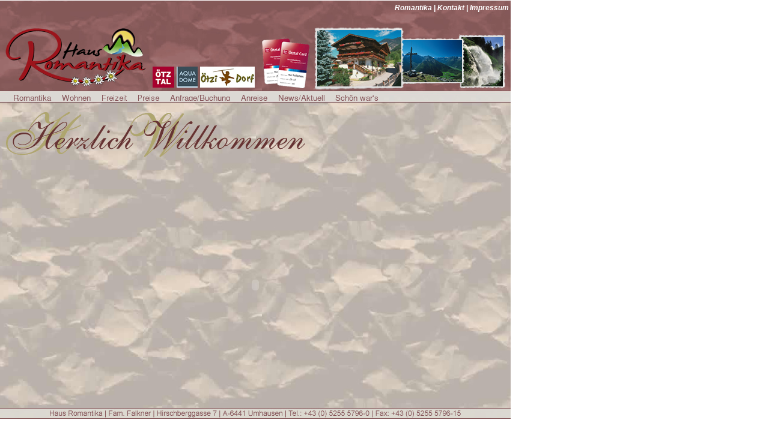

--- FILE ---
content_type: text/html; charset=iso-8859-1
request_url: http://www.haus-romantika.at/valueDefault/home/home0.html
body_size: 5646
content:
<!DOCTYPE html
	PUBLIC "-//W3C//DTD HTML 4.0 Transitional//EN">
<html>
<head>
	<meta http-equiv="Content-Type" content="text/html; charset=iso-8859-1" />

<!-- 
	This website is powered by TYPO3 - inspiring people to share!
	TYPO3 is a free open source Content Management Framework initially created by Kasper Skaarhoj and licensed under GNU/GPL.
	TYPO3 is copyright 1998-2009 of Kasper Skaarhoj. Extensions are copyright of their respective owners.
	Information and contribution at http://typo3.com/ and http://typo3.org/
-->

	<base href="http://www.haus-romantika.at/" />
	<link rel="stylesheet" type="text/css" href="typo3temp/stylesheet_85caf4fa1e.css" />
	<link rel="stylesheet" type="text/css" href="uploads/tf/css_03.css" />
	<link rel="stylesheet" type="text/css" href="fileadmin/template/css.css" />
	<title>Haus Romantika: Romantika</title>
	<meta name="generator" content="TYPO3 4.2 CMS" />
	<script type="text/javascript" src="typo3temp/javascript_8a1b8a9815.js"></script>
<script type="text/javascript" src="typo3/sysext/cms/tslib/media/scripts/jsfunc.layermenu.js"></script>

<script type="text/javascript">
	/*<![CDATA[*/
<!--
if (version == "n3") {
img8_c2e3_0_n=new Image(); img8_c2e3_0_n.src = "typo3temp/menu/aaaec66393.gif"; 
img8_c2e3_0_h=new Image(); img8_c2e3_0_h.src = "typo3temp/menu/2bf439b7b2.gif"; 
img26_baab_0_n=new Image(); img26_baab_0_n.src = "typo3temp/menu/2aa259d3b0.gif"; 
img26_baab_0_h=new Image(); img26_baab_0_h.src = "typo3temp/menu/0d782f69c3.gif"; 
img25_baab_1_n=new Image(); img25_baab_1_n.src = "typo3temp/menu/d94e78c49d.gif"; 
img25_baab_1_h=new Image(); img25_baab_1_h.src = "typo3temp/menu/1204ef466a.gif"; 
img7_c2e3_1_n=new Image(); img7_c2e3_1_n.src = "typo3temp/menu/4c544e7765.gif"; 
img7_c2e3_1_h=new Image(); img7_c2e3_1_h.src = "typo3temp/menu/00ab3ef9ff.gif"; 
img11_64b1_0_n=new Image(); img11_64b1_0_n.src = "typo3temp/menu/f427d6210d.gif"; 
img11_64b1_0_h=new Image(); img11_64b1_0_h.src = "typo3temp/menu/4a72bbc899.gif"; 
img10_64b1_1_n=new Image(); img10_64b1_1_n.src = "typo3temp/menu/c9178ad801.gif"; 
img10_64b1_1_h=new Image(); img10_64b1_1_h.src = "typo3temp/menu/ca879ec81b.gif"; 
img12_64b1_2_n=new Image(); img12_64b1_2_n.src = "typo3temp/menu/a8f7fd85f7.gif"; 
img12_64b1_2_h=new Image(); img12_64b1_2_h.src = "typo3temp/menu/549372db01.gif"; 
img6_c2e3_2_n=new Image(); img6_c2e3_2_n.src = "typo3temp/menu/17881e5eac.gif"; 
img6_c2e3_2_h=new Image(); img6_c2e3_2_h.src = "typo3temp/menu/dacc0d4646.gif"; 
img33_3772_0_n=new Image(); img33_3772_0_n.src = "typo3temp/menu/44f545a43a.gif"; 
img33_3772_0_h=new Image(); img33_3772_0_h.src = "typo3temp/menu/c7ccd33f94.gif"; 
img13_3772_1_n=new Image(); img13_3772_1_n.src = "typo3temp/menu/245cdd7c8d.gif"; 
img13_3772_1_h=new Image(); img13_3772_1_h.src = "typo3temp/menu/ab5e0abe06.gif"; 
img40_c2e3_3_n=new Image(); img40_c2e3_3_n.src = "typo3temp/menu/558bcf5aaf.gif"; 
img40_c2e3_3_h=new Image(); img40_c2e3_3_h.src = "typo3temp/menu/ff34863a14.gif"; 
img9_8327_0_n=new Image(); img9_8327_0_n.src = "typo3temp/menu/a0f65ef8c0.gif"; 
img9_8327_0_h=new Image(); img9_8327_0_h.src = "typo3temp/menu/44357e2774.gif"; 
img4_c2e3_4_n=new Image(); img4_c2e3_4_n.src = "typo3temp/menu/153c172c7f.gif"; 
img4_c2e3_4_h=new Image(); img4_c2e3_4_h.src = "typo3temp/menu/9eebd45210.gif"; 
img3_c2e3_5_n=new Image(); img3_c2e3_5_n.src = "typo3temp/menu/f55a84c121.gif"; 
img3_c2e3_5_h=new Image(); img3_c2e3_5_h.src = "typo3temp/menu/f5e81305ef.gif"; 
img16_213b_0_n=new Image(); img16_213b_0_n.src = "typo3temp/menu/d8e6ef5124.gif"; 
img16_213b_0_h=new Image(); img16_213b_0_h.src = "typo3temp/menu/9eebe454b3.gif"; 
img15_213b_1_n=new Image(); img15_213b_1_n.src = "typo3temp/menu/bdc85f805d.gif"; 
img15_213b_1_h=new Image(); img15_213b_1_h.src = "typo3temp/menu/7aba4e49b0.gif"; 
img2_c2e3_6_n=new Image(); img2_c2e3_6_n.src = "typo3temp/menu/12c991e36d.gif"; 
img2_c2e3_6_h=new Image(); img2_c2e3_6_h.src = "typo3temp/menu/36065f2047.gif"; 
img67_57e8_0_n=new Image(); img67_57e8_0_n.src = "typo3temp/menu/3d852c3486.gif"; 
img67_57e8_0_h=new Image(); img67_57e8_0_h.src = "typo3temp/menu/7921c0ccbb.gif"; 
img20_57e8_1_n=new Image(); img20_57e8_1_n.src = "typo3temp/menu/9e1a9d4699.gif"; 
img20_57e8_1_h=new Image(); img20_57e8_1_h.src = "typo3temp/menu/fe768948bc.gif"; 
img19_57e8_2_n=new Image(); img19_57e8_2_n.src = "typo3temp/menu/e5d0c89d9f.gif"; 
img19_57e8_2_h=new Image(); img19_57e8_2_h.src = "typo3temp/menu/8542e7a74b.gif"; 
img63_57e8_3_n=new Image(); img63_57e8_3_n.src = "typo3temp/menu/b725ecbfa7.gif"; 
img63_57e8_3_h=new Image(); img63_57e8_3_h.src = "typo3temp/menu/bc9d89755b.gif"; 
img21_57e8_4_n=new Image(); img21_57e8_4_n.src = "typo3temp/menu/63b36e8796.gif"; 
img21_57e8_4_h=new Image(); img21_57e8_4_h.src = "typo3temp/menu/576a345c18.gif"; 
img18_57e8_5_n=new Image(); img18_57e8_5_n.src = "typo3temp/menu/2624f1b97b.gif"; 
img18_57e8_5_h=new Image(); img18_57e8_5_h.src = "typo3temp/menu/1ab9747336.gif"; 
img37_c2e3_7_n=new Image(); img37_c2e3_7_n.src = "typo3temp/menu/0ba327bba7.gif"; 
img37_c2e3_7_h=new Image(); img37_c2e3_7_h.src = "typo3temp/menu/b06dcb3a9e.gif"; 
img24_4ee3_0_n=new Image(); img24_4ee3_0_n.src = "typo3temp/menu/639fe9dc6b.gif"; 
img24_4ee3_0_h=new Image(); img24_4ee3_0_h.src = "typo3temp/menu/4a0724c6bb.gif"; 
img38_4ee3_1_n=new Image(); img38_4ee3_1_n.src = "typo3temp/menu/639fe9dc6b.gif"; 
img38_4ee3_1_h=new Image(); img38_4ee3_1_h.src = "typo3temp/menu/4a0724c6bb.gif";
}
// -->
	/*]]>*/
</script>

<script type="text/javascript">
	/*<![CDATA[*/
<!--
		// JS function for mouse-over
	function over(name,imgObj)	{	//
		if (version == "n3" && document[name]) {document[name].src = eval(name+"_h.src");}
		else if (document.getElementById && document.getElementById(name)) {document.getElementById(name).src = eval(name+"_h.src");}
		else if (imgObj)	{imgObj.src = eval(name+"_h.src");}
	}
		// JS function for mouse-out
	function out(name,imgObj)	{	//
		if (version == "n3" && document[name]) {document[name].src = eval(name+"_n.src");}
		else if (document.getElementById && document.getElementById(name)) {document.getElementById(name).src = eval(name+"_n.src");}
		else if (imgObj)	{imgObj.src = eval(name+"_n.src");}
	}
GLV_curLayerWidth["f3b5ba"]=0;
GLV_curLayerHeight["f3b5ba"]=0;
GLV_curLayerX["f3b5ba"]=0;
GLV_curLayerY["f3b5ba"]=0;
GLV_menuOn["f3b5ba"] = null;
GLV_gap["f3b5ba"]=0;
GLV_currentLayer["f3b5ba"] = null;
GLV_currentROitem["f3b5ba"] = null;
GLV_hasBeenOver["f3b5ba"]=0;
GLV_doReset["f3b5ba"]=false;
GLV_lastKey["f3b5ba"] = "Menuf3b5ba7";
GLV_onlyOnLoad["f3b5ba"] = 0;
GLV_dontHideOnMouseUp["f3b5ba"] = 0;
GLV_dontFollowMouse["f3b5ba"] = 0;
GLV_date = new Date();
GLV_timeout["f3b5ba"] = GLV_date.getTime();
GLV_timeoutRef["f3b5ba"] = 250;
GLV_menuXY["f3b5ba"] = new Array();
GLV_menuXY["f3b5ba"]["Menuf3b5ba0"] = new Array(0,0,"itemID081a6aa12c","anchorID081a6aa12c");
GLV_menuXY["f3b5ba"]["Menuf3b5ba1"] = new Array(81,15,"itemID6a6fce7380","anchorID6a6fce7380");
GLV_menuXY["f3b5ba"]["Menuf3b5ba2"] = new Array(147,30,"itemID772a92442c","anchorID772a92442c");
GLV_menuXY["f3b5ba"]["Menuf3b5ba3"] = new Array(207,45,"itemIDe50ca0644c","anchorIDe50ca0644c");
GLV_menuXY["f3b5ba"]["Menuf3b5ba4"] = new Array(261,60,"itemID665bf81337","anchorID665bf81337");
GLV_menuXY["f3b5ba"]["Menuf3b5ba5"] = new Array(379,75,"itemIDecf31493bf","anchorIDecf31493bf");
GLV_menuXY["f3b5ba"]["Menuf3b5ba6"] = new Array(441,90,"itemIDecd7125604","anchorIDecd7125604");
GLV_menuXY["f3b5ba"]["Menuf3b5ba7"] = new Array(536,105,"itemID3b8b537982","anchorID3b8b537982");

function GLf3b5ba_getMouse(e) {
	if (GLV_menuOn["f3b5ba"]!=null && !GLV_dontFollowMouse["f3b5ba"]){

	}
	GL_mouseMoveEvaluate("f3b5ba");
}
function GLf3b5ba_hideCode() {

	GL_getObjCss("Menuf3b5ba0").visibility = "hidden";
	GL_getObjCss("Menuf3b5ba1").visibility = "hidden";
	GL_getObjCss("Menuf3b5ba2").visibility = "hidden";
	GL_getObjCss("Menuf3b5ba3").visibility = "hidden";
	GL_getObjCss("Menuf3b5ba5").visibility = "hidden";
	GL_getObjCss("Menuf3b5ba6").visibility = "hidden";
	GL_getObjCss("Menuf3b5ba7").visibility = "hidden";
}
function GLf3b5ba_doTop(WMid,id) {
var parentObject = GL_getObj(GLV_menuXY[WMid][id][2]);
		var TI_width = parentObject.width;
		var TI_height = parentObject.height;
		var anchorObj = GL_getObj(GLV_menuXY[WMid][id][3]);
		var TI_x = anchorObj.x;
		var TI_y = anchorObj.y;
			
GLV_menuOn["f3b5ba"].left = (TI_x+5)+"px";
GLV_menuOn["f3b5ba"].top =  (TI_y+15)+"px";
}
function GLf3b5ba_restoreMenu() {

}
function GLf3b5ba_resetSubMenus() {
	var resetSubMenu=1;

	return resetSubMenu;
}

GLV_timeout_pointers[GLV_timeout_count] = "f3b5ba";
GLV_timeout_count++;
// -->
	/*]]>*/
</script>
</head>
<body PAGE_TARGET = _self align=center leftmargin="0" topmargin="0" marginwidth="0" marginheight="0" onload="T3_onloadWrapper();">
<div id="Menuf3b5ba0" style="z-index:9999; position:absolute;VISIBILITY:hidden; background:#FFF; border: 1px solid #865559;"><a href="de/home/willkommen.html" onfocus="blurLink(this);" onmouseover="over('img26_baab_0');" onmouseout="out('img26_baab_0');"  ><img src="typo3temp/menu/2aa259d3b0.gif" width="76" height="20" border="0" alt="Willkommen" name="img26_baab_0" /></a><br><a href="de/home/geschichte.html" onfocus="blurLink(this);" onmouseover="over('img25_baab_1');" onmouseout="out('img25_baab_1');"  ><img src="typo3temp/menu/d94e78c49d.gif" width="71" height="20" border="0" alt="Geschichte" name="img25_baab_1" /></a><br></div>
<div id="Menuf3b5ba1" style="z-index:9998; position:absolute;VISIBILITY:hidden; background:#FFF; border: 1px solid #865559;"><a href="de/wohnen/zimmer.html" onfocus="blurLink(this);" onmouseover="over('img11_64b1_0');" onmouseout="out('img11_64b1_0');"  ><img src="typo3temp/menu/f427d6210d.gif" width="51" height="20" border="0" alt="Zimmer" name="img11_64b1_0" /></a><br><a href="de/wohnen/appartement.html" onfocus="blurLink(this);" onmouseover="over('img10_64b1_1');" onmouseout="out('img10_64b1_1');"  ><img src="typo3temp/menu/c9178ad801.gif" width="81" height="20" border="0" alt="Appartement" name="img10_64b1_1" /></a><br><a href="de/wohnen/fruehstueck.html" onfocus="blurLink(this);" onmouseover="over('img12_64b1_2');" onmouseout="out('img12_64b1_2');"  ><img src="typo3temp/menu/a8f7fd85f7.gif" width="63" height="20" border="0" alt="Frühstück" name="img12_64b1_2" /></a><br></div>
<div id="Menuf3b5ba2" style="z-index:9997; position:absolute;VISIBILITY:hidden; background:#FFF; border: 1px solid #865559;"><a href="de/freizeit/sommer.html" onfocus="blurLink(this);" onmouseover="over('img33_3772_0');" onmouseout="out('img33_3772_0');"  ><img src="typo3temp/menu/44f545a43a.gif" width="56" height="20" border="0" alt="Sommer" name="img33_3772_0" /></a><br><a href="de/freizeit/winter.html" onfocus="blurLink(this);" onmouseover="over('img13_3772_1');" onmouseout="out('img13_3772_1');"  ><img src="typo3temp/menu/245cdd7c8d.gif" width="45" height="20" border="0" alt="Winter" name="img13_3772_1" /></a><br></div>
<div id="Menuf3b5ba3" style="z-index:9996; position:absolute;VISIBILITY:hidden; background:#FFF; border: 1px solid #865559;"><a href="de/preise/preise.html" onfocus="blurLink(this);" onmouseover="over('img9_8327_0');" onmouseout="out('img9_8327_0');"  ><img src="typo3temp/menu/a0f65ef8c0.gif" width="44" height="20" border="0" alt="Preise" name="img9_8327_0" /></a><br></div>
<div id="Menuf3b5ba5" style="z-index:9995; position:absolute;VISIBILITY:hidden; background:#FFF; border: 1px solid #865559;"><a href="de/anreise/verkehrsspinne.html" onfocus="blurLink(this);" onmouseover="over('img16_213b_0');" onmouseout="out('img16_213b_0');"  ><img src="typo3temp/menu/d8e6ef5124.gif" width="96" height="20" border="0" alt="Verkehrsspinne" name="img16_213b_0" /></a><br><a href="de/anreise/lageplan.html" onfocus="blurLink(this);" onmouseover="over('img15_213b_1');" onmouseout="out('img15_213b_1');"  ><img src="typo3temp/menu/bdc85f805d.gif" width="61" height="20" border="0" alt="Lageplan" name="img15_213b_1" /></a><br></div>
<div id="Menuf3b5ba6" style="z-index:9994; position:absolute;VISIBILITY:hidden; background:#FFF; border: 1px solid #865559;"><a href="de/news/oetztaler-greifvogelpark.html" onfocus="blurLink(this);" onmouseover="over('img67_57e8_0');" onmouseout="out('img67_57e8_0');"  ><img src="typo3temp/menu/3d852c3486.gif" width="136" height="20" border="0" alt="Ötztaler Greifvogelpark" name="img67_57e8_0" /></a><br><a href="de/news/oetzidorf.html" onfocus="blurLink(this);" onmouseover="over('img20_57e8_1');" onmouseout="out('img20_57e8_1');"  ><img src="typo3temp/menu/9e1a9d4699.gif" width="59" height="20" border="0" alt="Ötzi-Dorf" name="img20_57e8_1" /></a><br><a href="de/news/badeseum.html" onfocus="blurLink(this);" onmouseover="over('img19_57e8_2');" onmouseout="out('img19_57e8_2');"  ><img src="typo3temp/menu/e5d0c89d9f.gif" width="69" height="20" border="0" alt="Badeseum" name="img19_57e8_2" /></a><br><a href="de/news/neu-kurzentrum-umhausen.html" onfocus="blurLink(this);" onmouseover="over('img63_57e8_3');" onmouseout="out('img63_57e8_3');"  ><img src="typo3temp/menu/b725ecbfa7.gif" width="135" height="20" border="0" alt="Kurzentrum Umhausen" name="img63_57e8_3" /></a><br><a href="de/news/bergfruehstueck.html" onfocus="blurLink(this);" onmouseover="over('img21_57e8_4');" onmouseout="out('img21_57e8_4');"  ><img src="typo3temp/menu/63b36e8796.gif" width="86" height="20" border="0" alt="Bergfrühstück" name="img21_57e8_4" /></a><br><a href="de/news/aquadome.html" onfocus="blurLink(this);" onmouseover="over('img18_57e8_5');" onmouseout="out('img18_57e8_5');"  ><img src="typo3temp/menu/2624f1b97b.gif" width="75" height="20" border="0" alt="Aqua Dome" name="img18_57e8_5" /></a><br></div>
<div id="Menuf3b5ba7" style="z-index:9993; position:absolute;VISIBILITY:hidden; background:#FFF; border: 1px solid #865559;"><a href="de/schoen-wars/galerie.html" onfocus="blurLink(this);" onmouseover="over('img24_4ee3_0');" onmouseout="out('img24_4ee3_0');"  ><img src="typo3temp/menu/639fe9dc6b.gif" width="50" height="20" border="0" alt="Galerie" name="img24_4ee3_0" /></a><br><a href="de/schoen-wars/galerie.html" onfocus="blurLink(this);" onmouseover="over('img38_4ee3_1');" onmouseout="out('img38_4ee3_1');"  ><img src="typo3temp/menu/639fe9dc6b.gif" width="50" height="20" border="0" alt="Galerie" name="img38_4ee3_1" /></a><br></div>


<title>romantika.jpg</title>
<meta http-equiv="Content-Type" content="text/html; charset=utf-8" />
<style type="text/css">
td img {display: block;}body {
	margin-left: 0px;
	margin-top: 0px;
	margin-right: 0px;
	margin-bottom: 0px;
}
.Stil2 {color: #FFFFFF}
#Logo {
	position:absolute;
	left:358px;
	top:120px;
	width:28px;
	height:27px;
	z-index:1;
}
image {border: 0px}
#Logo3 {	position:absolute;
	left:443px;
	top:63px;
	width:73px;
	height:90px;
	z-index:1;
}
#Logo2 {	position:absolute;
	left:382px;
	top:119px;
	width:58px;
	height:28px;
	z-index:1;
}
</style>
<!--Fireworks 8 Dreamweaver 8 target.  Created Thu Mar 29 14:36:40 GMT+0200 2007-->
<script type="text/javascript">
<!--
function MM_goToURL() { //v3.0
  var i, args=MM_goToURL.arguments; document.MM_returnValue = false;
  for (i=0; i<(args.length-1); i+=2) eval(args[i]+".location='"+args[i+1]+"'");
}
//-->
</script>
</head>
<body bgcolor="#ffffff">
<table width="775" border="0" cellpadding="0" cellspacing="0">
<!-- fwtable fwsrc="template.png" fwbase="romantika.jpg" fwstyle="Dreamweaver" fwdocid = "1542338384" fwnested="0" -->
  <tr>
   <td><img src="fileadmin/template/images/spacer.gif" width="121" height="1" border="0" alt="" /></td>
   <td><img src="fileadmin/template/images/spacer.gif" width="85" height="1" border="0" alt="" /></td>
   <td><img src="fileadmin/template/images/spacer.gif" width="242" height="1" border="0" alt="" /></td>
   <td><img src="fileadmin/template/images/spacer.gif" width="151" height="1" border="0" alt="" /></td>
   <td><img src="fileadmin/template/images/spacer.gif" width="122" height="1" border="0" alt="" /></td>
   <td><img src="fileadmin/template/images/spacer.gif" width="54" height="1" border="0" alt="" /></td>
   <td><img src="fileadmin/template/images/spacer.gif" width="1" height="1" border="0" alt="" /></td>
  </tr>
  <tr background="fileadmin/template/images/oben4_darueber.jpg"><td height="25" colspan="6" background="http://www.haus-romantika.at/fileadmin/template/images/oben4_darueber.jpg"><table width="50%" border="0" align="right" cellpadding="0" cellspacing="3">
    <tr>
      <td>&nbsp;</td>
      <td><div align="right"><span class="Stil2"><a href="de/home/home0.html" class="oben">Romantika</a><strong> |</strong> <a href="de/kontakt.html" target="_blank" class="oben">Kontakt</a> <strong>|</strong> <a href="de/impressum.html" class="oben">Impressum</a> </span></div></td>
    </tr>
  </table></td></tr>
  <tr>
   <td height="125" colspan="6" align="right" valign="top" background="fileadmin/template/images/obenneu2.jpg"><img src="fileadmin/template/images/obenneu2.jpg" width="850" height="125" border="0" usemap="#Map" /></td>
   <td height="125"><img src="fileadmin/template/images/spacer.gif" width="1" height="94" border="0" alt="" /></td>
  </tr>
  <tr>
   <td colspan="6" background="fileadmin/template/images/romantika_r3_c6.jpg"><table width="97%" border="0" align="center" cellpadding="0" cellspacing="0">
     <tr>
       <td><table cellspacing="0" cellpadding="0"><tr><td><div id="anchorID081a6aa12c" style="position:absolute;visibility:hidden;"></div><div id="itemID081a6aa12c" style="width:100%; height:100%;"><a href="de/home/home0.html" onfocus="blurLink(this);" onmouseover="GL_doTop('f3b5ba', 'Menuf3b5ba0');over('img8_c2e3_0');" onmouseout="out('img8_c2e3_0');GL_stopMove('f3b5ba');"  ><img src="typo3temp/menu/aaaec66393.gif" width="81" height="15" border="0" alt="Romantika" name="img8_c2e3_0" /></a></div></td><td><div id="anchorID6a6fce7380" style="position:absolute;visibility:hidden;"></div><div id="itemID6a6fce7380" style="width:100%; height:100%;"><a href="de/wohnen/zimmer.html" onfocus="blurLink(this);" onmouseover="GL_doTop('f3b5ba', 'Menuf3b5ba1');over('img7_c2e3_1');" onmouseout="out('img7_c2e3_1');GL_stopMove('f3b5ba');"  ><img src="typo3temp/menu/4c544e7765.gif" width="66" height="15" border="0" alt="Wohnen" name="img7_c2e3_1" /></a></div></td><td><div id="anchorID772a92442c" style="position:absolute;visibility:hidden;"></div><div id="itemID772a92442c" style="width:100%; height:100%;"><a href="de/freizeit/sommer.html" onfocus="blurLink(this);" onmouseover="GL_doTop('f3b5ba', 'Menuf3b5ba2');over('img6_c2e3_2');" onmouseout="out('img6_c2e3_2');GL_stopMove('f3b5ba');"  ><img src="typo3temp/menu/17881e5eac.gif" width="60" height="15" border="0" alt="Freizeit" name="img6_c2e3_2" /></a></div></td><td><div id="anchorIDe50ca0644c" style="position:absolute;visibility:hidden;"></div><div id="itemIDe50ca0644c" style="width:100%; height:100%;"><a href="de/preise/preise.html" onfocus="blurLink(this);" onmouseover="GL_doTop('f3b5ba', 'Menuf3b5ba3');over('img40_c2e3_3');" onmouseout="out('img40_c2e3_3');GL_stopMove('f3b5ba');"  ><img src="typo3temp/menu/558bcf5aaf.gif" width="54" height="15" border="0" alt="Preise" name="img40_c2e3_3" /></a></div></td><td><div id="anchorID665bf81337" style="position:absolute;visibility:hidden;"></div><div id="itemID665bf81337" style="width:100%; height:100%;"><a href="de/anfrage.html" onfocus="blurLink(this);" onmouseover="GL_hideAll(&quot;f3b5ba&quot;);over('img4_c2e3_4');" onmouseout="out('img4_c2e3_4');GL_resetAll(&quot;f3b5ba&quot;);"  ><img src="typo3temp/menu/153c172c7f.gif" width="118" height="15" border="0" alt="Anfrage/Buchung" name="img4_c2e3_4" /></a></div></td><td><div id="anchorIDecf31493bf" style="position:absolute;visibility:hidden;"></div><div id="itemIDecf31493bf" style="width:100%; height:100%;"><a href="de/anreise.html" onfocus="blurLink(this);" onmouseover="GL_doTop('f3b5ba', 'Menuf3b5ba5');over('img3_c2e3_5');" onmouseout="out('img3_c2e3_5');GL_stopMove('f3b5ba');"  ><img src="typo3temp/menu/f55a84c121.gif" width="62" height="15" border="0" alt="Anreise" name="img3_c2e3_5" /></a></div></td><td><div id="anchorIDecd7125604" style="position:absolute;visibility:hidden;"></div><div id="itemIDecd7125604" style="width:100%; height:100%;"><a href="de/news/bergfruehstueck.html" onfocus="blurLink(this);" onmouseover="GL_doTop('f3b5ba', 'Menuf3b5ba6');over('img2_c2e3_6');" onmouseout="out('img2_c2e3_6');GL_stopMove('f3b5ba');"  ><img src="typo3temp/menu/12c991e36d.gif" width="95" height="15" border="0" alt="News/Aktuell" name="img2_c2e3_6" /></a></div></td><td><div id="anchorID3b8b537982" style="position:absolute;visibility:hidden;"></div><div id="itemID3b8b537982" style="width:100%; height:100%;"><a href="de/schoen-wars.html" onfocus="blurLink(this);" onmouseover="GL_doTop('f3b5ba', 'Menuf3b5ba7');over('img37_c2e3_7');" onmouseout="out('img37_c2e3_7');GL_stopMove('f3b5ba');"  ><img src="typo3temp/menu/0ba327bba7.gif" width="90" height="15" border="0" alt="Schön war's" name="img37_c2e3_7" /></a></div></td></tr></table></td>
     </tr>
   </table></td>
   <td><img src="fileadmin/template/images/spacer.gif" width="1" height="20" border="0" alt="" /></td>
  </tr>
  <tr>
   <td colspan="6" valign="top" background="fileadmin/template/images/hg.jpg"><table width="100%" height="465" border="0" align="center" cellpadding="0" cellspacing="0">
     <tr>
       <td valign="top"> <br />
         <table width="98%" border="0" align="center" cellpadding="0" cellspacing="0">
             <tr>
               <td>
	<!--  CONTENT ELEMENT, uid:116/textpic [begin] -->
		<a id="c116"></a>
		<!--  Image block: [begin] -->
			<div class="csc-textpic csc-textpic-left csc-textpic-above"><div class="csc-textpic-imagewrap"><dl class="csc-textpic-image csc-textpic-firstcol csc-textpic-lastcol" style="width:500px;"><dt><img src="typo3temp/pics/11546a6719.gif" width="500" height="80" border="0" alt="Herzlich Willkommen" /></dt></dl></div><div class="csc-textpic-text"></div></div><div class="csc-textpic-clear"><!-- --></div>
		<!--  Image block: [end] -->
			
	<!--  CONTENT ELEMENT, uid:116/textpic [end] -->
		
	<!--  CONTENT ELEMENT, uid:115/html [begin] -->
		<a id="c115"></a>
		<!--  Raw HTML content: [begin] -->
			<!DOCTYPE html PUBLIC "-//W3C//DTD XHTML 1.0 Transitional//EN" "http://www.w3.org/TR/xhtml1/DTD/xhtml1-transitional.dtd">
<html xmlns="http://www.w3.org/1999/xhtml">
<head>
<meta http-equiv="Content-Type" content="text/html; charset=iso-8859-1" />
<title>Unbenanntes Dokument</title>
</head>

<body>
<table width="100%" border="0" cellspacing="0" cellpadding="0">
  <tr>
    <td align="center" valign="middle"><object classid="clsid:D27CDB6E-AE6D-11cf-96B8-444553540000" codebase="http://download.macromedia.com/pub/shockwave/cabs/flash/swflash.cab#version=7,0,19,0" width="800" height="410">
      <param name="movie" value="http://www.haus-romantika.at/fileadmin/bilder/swf/intro.swf" />
      <param name="quality" value="high" />
      <param name="wmode" value="transparent" />
      <embed src="http://www.haus-romantika.at/fileadmin/bilder/swf/intro.swf" quality="high" wmode="transparent" pluginspage="http://www.macromedia.com/go/getflashplayer" type="application/x-shockwave-flash" width="800" height="410"></embed>
    </object></td>
  </tr>
</table>
</body>
</html>

		<!--  Raw HTML content: [end] -->
			
	<!--  CONTENT ELEMENT, uid:115/html [end] -->
		</td>
             </tr>
               </table></td>
       </tr>
   </table>    </td>
   <td><img src="fileadmin/template/images/spacer.gif" width="1" height="469" border="0" alt="" /></td>
  </tr>
  <tr>
   <td colspan="6"><img name="romantika_r5_c1" src="fileadmin/template/images/romantika_r5_c1.jpg" width="850" height="18" border="0" id="romantika_r5_c1" alt="" /></td>
   <td><img src="fileadmin/template/images/spacer.gif" width="1" height="18" border="0" alt="" /></td>
  </tr>
</table>
<map name="Map" id="Map"><area shape="rect" coords="253,85,291,120" href="http://www.oetztal.com" target="_blank" alt="Aqua Dome" />
  <area shape="rect" coords="293,85,331,120" href="http://www.aqua-dome.at" target="_blank" alt="Aqua Dome" />
  <area shape="rect" coords="332,85,424,120" href="http://www.oetzi-dorf.at" target="_blank" alt="Ã–tzidorf" />
  <area shape="rect" coords="433,36,519,122" href="http://www.haus-romantika.at/de/oetztalcard.html" target="_self" alt="Ã–tztal Card" />
</map>

</body>
</html>

--- FILE ---
content_type: text/css
request_url: http://www.haus-romantika.at/uploads/tf/css_03.css
body_size: 716
content:
/* CSS Document */
#contentText {text-align: left; font-size: 10px;}
h1, h2, h3, p, p.back, a, a:hover, a:focus, a:active, ul, ol, li, input, input.border, select, textarea, label, form, table, th, td{font-family: arial; font-size: 12px; }
.bodytext { font-family: Arial, Helvetica, sans-serif; font-size: 12px; color: #000000;}
p#csc-textpic-text { font-size: 10px; color: #036;}
contentText { font-family: Arial, Helvetica, sans-serif; font-size: 10px; color: #036;}
h2#contentText { font-size: 5px; font-weight: bold; color: #ff00000;}
h1.csc-firstHeader { font-size: 16px; color: #3A6135; margin-top:10px; text-decoration:none; font-weight:bold;  }
h2{ font-size: 12px; color: #cc6600; text-decoration:none; font-weight:bold;  }
h3{ font-size: 12px; color: #3a6135; text-decoration:none; font-weight:bold;  }
p.back{border: 1px solid #039; border-width: 1px 0; width: 90%; margin: 15px 0; color: #039;} 


body { 
	padding: 0;
	margin-left: 0px;
	margin-top: 0px;
	align: center;
	font-family: Arial, Helvetica, sans-serif;
	font-size: 12px;
}

p {
	font-size: 12px;
}
Logo {
	position:absolute;
	left:438px;
	top:54px;
	width:85px;
	height:99px;
	z-index:1;
	border: 0px;
}
image {border: 0px;}
img {border: 0px;}

a.oben{text-decoration: none; font-weight: bold; font-size:12px; color:#ffffff;}
a.oben:link {text-decoration: none; font-weight: bold; font-size:12px; color:#ffffff;}
a.oben:visited {text-decoration: none; font-weight: bold; font-size:12px; color:#ffffff;}
a.oben:hover {text-decoration: none; font-weight: bold; font-size:12px; color:#e1e1e1;}
a.oben:active {text-decoration: none; font-weight: bold; font-size:12px; color:#ffffff;}

a.navi:link { font-family: Arial, Helvetica, sans-serif; font-size: 13px; margin-top:5px; font-weight: bold; color: #ffffff; font-style:italic;}
a.navi:visited { font-family: Arial, Helvetica, sans-serif; font-size: 13px; margin-top:5px; font-weight: bold; color: #ffffff; font-style:italic;}
a.navi:hover { font-family: Arial, Helvetica, sans-serif; font-size: 13px; margin-top:5px; font-weight: bold; color: #3A6135; font-style:italic;}
a.navi:active { font-family: Arial, Helvetica, sans-serif; font-size: 13px; margin-top:5px; font-weight: bold; color: #ffffff; font-style:italic;}

a:link {
	text-decoration: none;
	font-style: italic;
	font-weight: bold;
	font-size:12px;
	color:#865559;
}
a:visited {
	text-decoration: none;
	font-style: italic;
	font-size:12px;
	font-weight: bold;
	color:#865559;

}
a:hover {
	text-decoration: none;
	font-style: italic;
	font-size:12px;
	font-weight: bold;
	color:#000000;

}
a:active {
	text-decoration: none;
	font-style: italic;
	font-size:12px;
	font-weight: bold;
	color:#865559;

}

-->	
	

--- FILE ---
content_type: text/css
request_url: http://www.haus-romantika.at/fileadmin/template/css.css
body_size: 663
content:
/* CSS Document */
#contentText {text-align: left; font-size: 10px;}
h1, h2, h3, p, p.back, a, a:hover, a:focus, a:active, ul, ol, li, input, input.border, select, textarea, label, form, table, th, td{font-family: arial; font-size: 12px; }
.bodytext { font-family: Arial, Helvetica, sans-serif; font-size: 12px; color: #000000;}
p#csc-textpic-text { font-size: 10px; color: #036;}
contentText { font-family: Arial, Helvetica, sans-serif; font-size: 10px; color: #036;}
h2#contentText { font-size: 5px; font-weight: bold; color: #ff00000;}
h1.csc-firstHeader { font-size: 16px; color: #3A6135; margin-top:10px; text-decoration:none; font-weight:bold;  }
h2{ font-size: 12px; color: #cc6600; text-decoration:none; font-weight:bold;  }
h3{ font-size: 12px; color: #3a6135; text-decoration:none; font-weight:bold;  }
p.back{border: 1px solid #039; border-width: 1px 0; width: 90%; margin: 15px 0; color: #039;} 


body { 
	padding: 0;
	margin-left: 0px;
	margin-top: 0px;
	align: center;
	font-family: Arial, Helvetica, sans-serif;
	font-size: 12px;
}

p {
	font-size: 12px;
}

a.navi:link { font-family: Arial, Helvetica, sans-serif; font-size: 13px; margin-top:5px; font-weight: bold; color: #ffffff; font-style:italic;}
a.navi:visited { font-family: Arial, Helvetica, sans-serif; font-size: 13px; margin-top:5px; font-weight: bold; color: #ffffff; font-style:italic;}
a.navi:hover { font-family: Arial, Helvetica, sans-serif; font-size: 13px; margin-top:5px; font-weight: bold; color: #3A6135; font-style:italic;}
a.navi:active { font-family: Arial, Helvetica, sans-serif; font-size: 13px; margin-top:5px; font-weight: bold; color: #ffffff; font-style:italic;}

a:link {
	text-decoration: none;
	font-style: italic;
	font-weight: bold;
	font-size:12px;
	color:#865559;
}
a:visited {
	text-decoration: none;
	font-style: italic;
	font-size:12px;
	font-weight: bold;
	color:#865559;

}
a:hover {
	text-decoration: none;
	font-style: italic;
	font-size:12px;
	font-weight: bold;
	color:#000000;

}
a:active {
	text-decoration: none;
	font-style: italic;
	font-size:12px;
	font-weight: bold;
	color:#865559;

}

-->	
	
/* CSS Document */
#contentText {text-align: left; font-size: 10px;}
h1, h2, h3, p, p.back, a, a:hover, a:focus, a:active, ul, ol, li, input, input.border, select, textarea, label, form, table, th, td{font-family: arial; font-size: 12px; }
.bodytext { font-family: Arial, Helvetica, sans-serif; font-size: 12px; color: #000000;}
p#csc-textpic-text { font-size: 10px; color: #036;}
contentText { font-family: Arial, Helvetica, sans-serif; font-size: 10px; color: #036;}
h2#contentText { font-size: 5px; font-weight: bold; color: #ff00000;}
h1.csc-firstHeader { font-size: 16px; color: #3A6135; margin-top:10px; text-decoration:none; font-weight:bold;  }
h2{ font-size: 12px; color: #cc6600; text-decoration:none; font-weight:bold;  }
h3{ font-size: 12px; color: #3a6135; text-decoration:none; font-weight:bold;  }
p.back{border: 1px solid #039; border-width: 1px 0; width: 90%; margin: 15px 0; color: #039;} 


body { 
	padding: 0;
	margin-left: 0px;
	margin-top: 0px;
	align: center;
	font-family: Arial, Helvetica, sans-serif;
	font-size: 12px;
}

.csc-textpic-caption {font-size:9px;}

.content img {border:1px; border-color:#865559}

p {
	font-size: 12px;
}

a.navi:link { font-family: Arial, Helvetica, sans-serif; font-size: 13px; margin-top:5px; font-weight: bold; color: #ffffff; font-style:italic;}
a.navi:visited { font-family: Arial, Helvetica, sans-serif; font-size: 13px; margin-top:5px; font-weight: bold; color: #ffffff; font-style:italic;}
a.navi:hover { font-family: Arial, Helvetica, sans-serif; font-size: 13px; margin-top:5px; font-weight: bold; color: #3A6135; font-style:italic;}
a.navi:active { font-family: Arial, Helvetica, sans-serif; font-size: 13px; margin-top:5px; font-weight: bold; color: #ffffff; font-style:italic;}

a:link {
	text-decoration: none;
	font-style: italic;
	font-weight: bold;
	font-size:12px;
	color:#865559;
}
a:visited {
	text-decoration: none;
	font-style: italic;
	font-size:12px;
	font-weight: bold;
	color:#865559;

}
a:hover {
	text-decoration: none;
	font-style: italic;
	font-size:12px;
	font-weight: bold;
	color:#000000;

}
a:active {
	text-decoration: none;
	font-style: italic;
	font-size:12px;
	font-weight: bold;
	color:#865559;

}

-->	
	


--- FILE ---
content_type: text/javascript
request_url: http://www.haus-romantika.at/typo3temp/javascript_8a1b8a9815.js
body_size: 328
content:
var browserName=navigator.appName;var browserVer=parseInt(navigator.appVersion);var version="";var msie4=(browserName=="Microsoft Internet Explorer"&&browserVer>=4);if((browserName=="Netscape"&&browserVer>=3)||msie4||browserName=="Konqueror"||browserName=="Opera"){version="n3";}else{version="n2";}
function blurLink(theObject){if(msie4){theObject.blur();}}
function T3_onmousemoveWrapper(e){GL_getMouse(e);GLf3b5ba_getMouse(e);}
function T3_onmouseupWrapper(e){GL_mouseUp('f3b5ba',e);}
function T3_onloadWrapper(e){GL_initLayers();GL_restoreMenu("f3b5ba");}
document.onmousemove=T3_onmousemoveWrapper;document.onmouseup=T3_onmouseupWrapper;document.onload=T3_onloadWrapper;